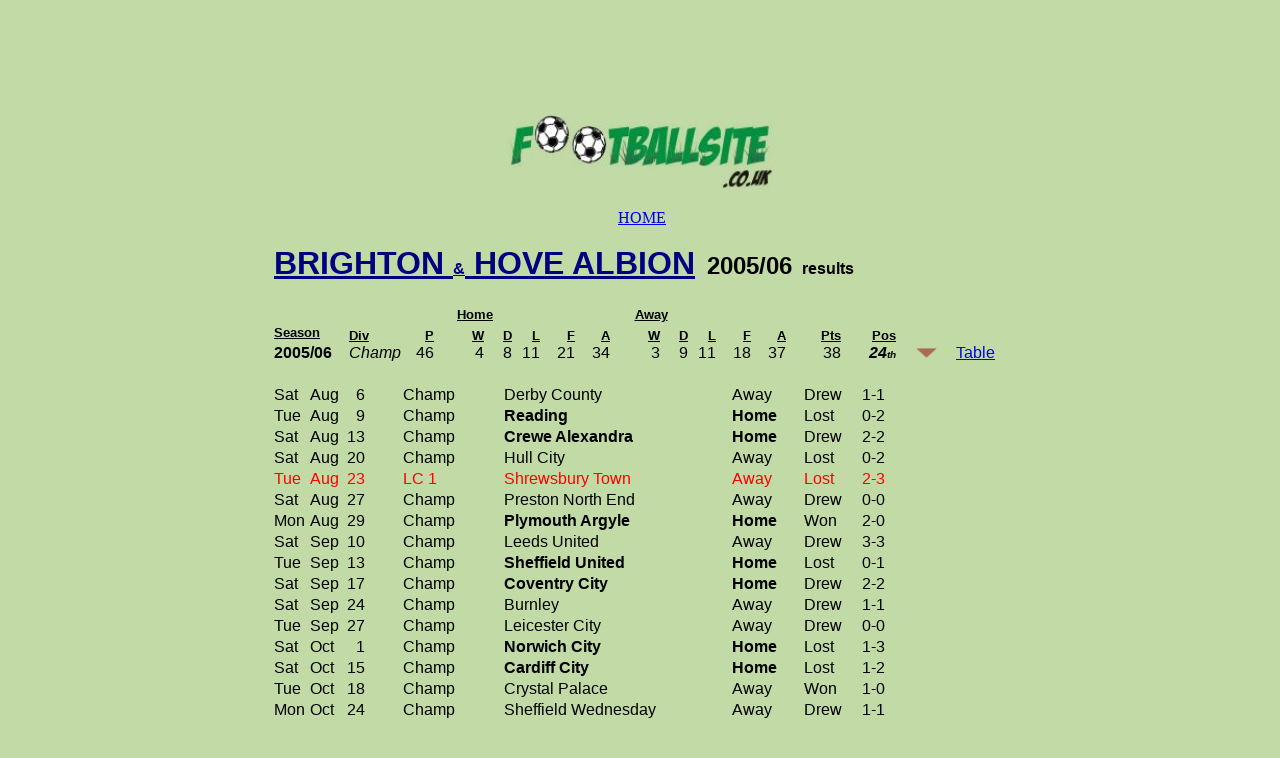

--- FILE ---
content_type: text/html
request_url: http://footballsite.co.uk/Statistics/Seasons/2005-06/ClubResults/2005-06.Brighton.html
body_size: 4518
content:

<html>

<head>
<meta http-equiv="Content-Type" content="text/html; charset=windows-1252">
<script language="JavaScript" src="../../../../Images/key.htm"></script>
<LINK REL="STYLESHEET" TYPE="text/css" HREF="../../../../global.css">
<meta name="description" content="footballsite - The results of Brighton &amp; Hove Albion in the 2005/06  season when they finished bottom of the Championship and were relegated to League 1.">
<meta name="GENERATOR" content="Microsoft FrontPage 4.0">
<meta name="keywords" content="results, brighton, hove, albion, brighton &amp; hove albion, fc, league, football, footballsite, championship, football league, league, 2005/06, 2005/6, 2006, 24th, relegated">
<meta name="ProgId" content="FrontPage.Editor.Document">
<title>footballsite - Brighton &amp; Hove Albion results 2005/06</title></head>

<body bgcolor="#C2DAA5">
<!--webbot bot="Include" U-Include="../../../../_private/ADS/bGreen - TD - Sport.htm"
TAG="BODY" startspan -->

<div align="center">
  <center>

<table border="0" width="736" cellspacing="0" height="74" cellpadding="0" style="border-collapse: collapse" bordercolor="#111111">
  <tr>
    <td bgcolor="#C2DAA5" height="43" width="1022">
      <script type="text/javascript">var TDIframe = TDIframe || {counter : 0, newTDId : function(){return 'TDId' + (this.counter += 1);}};TDIframe.url = 'http://anetuk.tradedoubler.com/anet-' + Math.random().toString().substring(2, 11) + '?type(iframe)loc(173530)';TDIframe.id = TDIframe.newTDId();document.write('<iframe id="' + TDIframe.id + '" src="" width="728" height="90" frameborder="0" border="0" marginwidth="0" marginheight="0" scrolling="no"></iframe>');document.getElementById(TDIframe.id).src=TDIframe.url;</script>      <p align="center">
      <a href="../../../../index.html">
      <img border="0" src="../../../../Images/Logo_70_high_green.jpg" align="center" width="268" height="77"></a><br>
      <br>
&nbsp;<a href="../../../../index.html"><font face="Balloonist SF">HOME<br>
      <br>
      </font></a></td><!--webbot bot="Include" endspan i-checksum="24646" -->

<div align="center">
  <center>

<table border="0" cellpadding="0" cellspacing="0" width="226" height="311">
  <tr>
    <td width="756" colspan="10" height="1"><b><u><font size="6" face="Arial" color="#000080">BRIGHTON
      </font><font face="Arial" color="#000080" size="3">
      &amp;</font><font size="6" face="Arial" color="#000080"> HOVE ALBION</font></u><font face="Arial"><font size="3">&nbsp;</font><font size="3">&nbsp;
      </font><font size="5">2005/06</font><font size="4">&nbsp; </font><font size="3">results</font></font></b></td>
  </tr>
  <tr>
    <td width="756" colspan="10" height="20">
      <div align="left">
        <table border="0" cellpadding="0" cellspacing="0" width="683">
          <tr>
    <td width="75" height="19">
      <p align="left"><img border="0" src="../../../../Images/Blank.gif" width="75" height="1"></p>
            </td>
    <td width="57" height="19" valign="bottom" align="right">
      <p align="left"><img border="0" src="../../../../Images/Blank.gif" width="57" height="1"></p>
    </td>
    <td width="28" height="19" align="right" valign="bottom"><img border="0" src="../../../../Images/Blank.gif" width="28" height="1"></td>
    <td width="50" height="19" align="right" valign="bottom"><img border="0" src="../../../../Images/Blank.gif" width="50" height="1"></td>
    <td width="28" height="19" align="right" valign="bottom"><img border="0" src="../../../../Images/Blank.gif" width="28" height="1"></td>
    <td width="28" height="19" align="right" valign="bottom"><img border="0" src="../../../../Images/Blank.gif" width="28" height="1"></td>
    <td width="35" height="19" align="right" valign="bottom">
      <img border="0" src="../../../../Images/Blank.gif" width="35" height="1"></td>
    <td width="35" height="19" align="right" valign="bottom">
      <img border="0" src="../../../../Images/Blank.gif" width="35" height="1"></td>
    <td width="50" height="19" align="right" valign="bottom"><img border="0" src="../../../../Images/Blank.gif" width="50" height="1"></td>
    <td width="28" height="19" align="right" valign="bottom"><img border="0" src="../../../../Images/Blank.gif" width="28" height="1"></td>
    <td width="28" height="19" align="right" valign="bottom"><img border="0" src="../../../../Images/Blank.gif" width="28" height="1"></td>
    <td width="35" height="19" align="right" valign="bottom">
      <img border="0" src="../../../../Images/Blank.gif" width="35" height="1"></td>
    <td width="35" height="19" align="right" valign="bottom">
      <img border="0" src="../../../../Images/Blank.gif" width="35" height="1"></td>
    <td width="55" height="19" align="center" valign="bottom"><img border="0" src="../../../../Images/Blank.gif" width="55" height="1"></td>
    <td width="55" height="19" align="center" valign="bottom"><font size="2" face="Arial"><b>&nbsp; </b></font><img border="0" src="../../../../Images/Blank.gif" width="55" height="1"></td>
    <td width="60" height="19" align="center" valign="bottom"><img border="0" src="../../../../Images/Blank.gif" width="60" height="1"></td>
    <td width="51" height="19" align="center" valign="bottom"><img border="0" src="../../../../Images/Blank.gif" width="50" height="1"></td>
          </tr>
          <tr>
    <td width="75" height="21"></td>
    <td width="57" height="21" valign="bottom" align="right">
    </td>
    <td width="28" height="21" align="right" valign="bottom"></td>
    <td width="80" height="21" align="right" valign="bottom" colspan="2">
      <p align="center"><font face="Arial" size="2"><b>&nbsp;<u>Home</u></b></font></td>
    <td width="28" height="21" align="right" valign="bottom"></td>
    <td width="35" height="21" align="right" valign="bottom">
            </td>
    <td width="35" height="21" align="right" valign="bottom">
            </td>
    <td width="80" height="21" align="right" valign="bottom" colspan="2">
      <p align="center"><font face="Arial" size="2"><b>&nbsp;<u>Away</u></b></font></td>
    <td width="28" height="21" align="right" valign="bottom"></td>
    <td width="35" height="21" align="right" valign="bottom">
            </td>
    <td width="35" height="21" align="right" valign="bottom">
            </td>
    <td width="55" height="21" align="center" valign="bottom"></td>
    <td width="55" height="21" align="center" valign="bottom"></td>
    <td width="60" height="21" align="center" valign="bottom"></td>
    <td width="51" height="21" align="center" valign="bottom"></td>
          </tr>
          <tr>
    <td width="75" height="21">
      <p align="left"><font size="2" face="Arial"><b><u>Season</u></b></font>
            </td>
    <td width="57" height="21" valign="bottom" align="right">
      <p align="left"><font size="2" face="Arial"><b><u>Div</u></b></font>
    </td>
    <td width="28" height="21" align="right" valign="bottom"><font size="2" face="Arial"><b><u>P</u></b></font></td>
    <td width="50" height="21" align="right" valign="bottom"><font size="2" face="Arial"><b><u>W</u></b></font></td>
    <td width="28" height="21" align="right" valign="bottom"><font size="2" face="Arial"><b><u>D</u></b></font></td>
    <td width="28" height="21" align="right" valign="bottom"><font size="2" face="Arial"><b><u>L</u></b></font></td>
    <td width="35" height="21" align="right" valign="bottom">
      <font size="2" face="Arial"><b><u>F</u></b></font></td>
    <td width="35" height="21" align="right" valign="bottom">
      <font size="2" face="Arial"><b><u>A</u></b></font></td>
    <td width="50" height="21" align="right" valign="bottom"><font size="2" face="Arial"><b><u>W</u></b></font></td>
    <td width="28" height="21" align="right" valign="bottom"><font size="2" face="Arial"><b><u>D</u></b></font></td>
    <td width="28" height="21" align="right" valign="bottom">
    <font size="2" face="Arial"><b><u>L</u></b></font>
    </td>
    <td width="35" height="21" align="right" valign="bottom"><font size="2" face="Arial"><b><u>F</u></b></font></td>
    <td width="35" height="21" align="right" valign="bottom"><font size="2" face="Arial"><b><u>A</u></b></font></td>
    <td width="55" height="21" align="right" valign="bottom"><font size="2" face="Arial"><b><u>Pts</u></b></font></td>
    <td width="55" height="21" align="right" valign="bottom"><font size="2" face="Arial"><b><u>Pos</u></b></font></td>
    <td width="60" height="21" align="right" valign="bottom"></td>
    <td width="51" height="21" align="right" valign="bottom"></td>
          </tr>
          <tr>
          <td width="9%" align="right" height="19">
            <p align="left"><b><font size="3" face="Arial">2005/06</font></b></td>
          <td width="6%" align="right" height="19">
            <p align="left"><i><font size="3" face="Arial">Champ</font></i></p>
            </td>
          <td width="5%" align="right" height="19"><font size="3" face="Arial">46</font></td>
          <td width="8%" align="right" height="21"><font face="Arial">4</font></td>
          <td width="7%" align="right" height="21"><font face="Arial">8</font></td>
          <td width="7%" align="right" height="21"><font face="Arial">11</font></td>
          <td width="7%" align="right" height="21"><font face="Arial">21</font></td>
          <td width="7%" align="right" height="21"><font face="Arial">34</font></td>
          <td width="8%" align="right" height="1"><font face="Arial">3</font></td>
          <td width="7%" align="right" height="1"><font face="Arial">9</font></td>
          <td width="7%" align="right" height="1"><font face="Arial">11</font></td>
          <td width="7%" align="right" height="1"><font face="Arial">18</font></td>
          <td width="7%" align="right" height="1"><font face="Arial">37</font></td>
    <td width="5%" height="1" align="right"><font size="3" face="Arial">38</font></td>
    <td width="6%" height="1" align="right">
    <b><i><font face="Arial">24<font size="1">th</font></font></i></b>
    </td>
    <td width="7%" height="1" align="center">
    <abbr title="Relegated"><a href="javascript:;" onClick="openWindow ()"><img border="0"  src="../../../../Images/g_RED%20DOWNa.gif" alt="Relegated"  border="0" width="21" height="10"></a></abbr>
    </td>
    <td width="7%" height="1" align="left"><font size="3" face="Arial"><a href="../Championship2005-06.htm">Table</a></font></td>
          </tr>
          <tr>
            <td height="21"></td>
            <td height="21"></td>
            <td height="21"></td>
            <td height="21"></td>
            <td height="21"></td>
            <td height="21"></td>
            <td height="21"></td>
            <td height="21"></td>
            <td height="21"></td>
            <td height="21"></td>
            <td height="21"></td>
            <td height="21"></td>
            <td height="21"></td>
            <td height="21"></td>
            <td height="21"></td>
            <td height="21"></td>
            <td height="21"></td>
          </tr>
        </table>
      </div>
    </td>
  </tr>
  <tr>
    <td width="37" height="21"><font size="3" face="Arial">Sat</font></td>
    <td width="38" height="21"><font size="3" face="Arial">Aug</font></td>
    <td width="19" align="right" height="21"><font size="3" face="Arial">6</font></td>
    <td width="34" height="21"></td>
    <td width="6" height="21"></td>
    <td width="102" height="21"><font size="3" face="Arial">Champ</font></td>
    <td width="228" height="21"><font size="3" face="Arial">Derby County</font></td>
    <td width="72" height="21"><font size="3" face="Arial">Away</font></td>
    <td width="58" height="21"><font size="3" face="Arial">Drew</font></td>
    <td width="144" height="21"><font size="3" face="Arial">1-1</font></td>
  </tr>
  <tr>
    <td width="37" height="21"><font size="3" face="Arial">Tue</font></td>
    <td width="38" height="21"><font size="3" face="Arial">Aug</font></td>
    <td width="19" align="right" height="21"><font size="3" face="Arial">9</font></td>
    <td width="34" height="21"></td>
    <td width="6" height="21"></td>
    <td width="102" height="21"><font size="3" face="Arial">Champ</font></td>
    <td width="228" height="21"><font size="3" face="Arial"><b>Reading</b></font></td>
    <td width="72" height="21"><font size="3" face="Arial"><b>Home</b></font></td>
    <td width="58" height="21"><font size="3" face="Arial">Lost</font></td>
    <td width="144" height="21"><font size="3" face="Arial">0-2</font></td>
  </tr>
  <tr>
    <td width="37" height="21"><font size="3" face="Arial">Sat</font></td>
    <td width="38" height="21"><font size="3" face="Arial">Aug</font></td>
    <td width="19" align="right" height="21"><font size="3" face="Arial">13</font></td>
    <td width="34" height="21"></td>
    <td width="6" height="21"></td>
    <td width="102" height="21"><font size="3" face="Arial">Champ</font></td>
    <td width="228" height="21"><font size="3" face="Arial"><b>Crewe Alexandra</b></font></td>
    <td width="72" height="21"><font size="3" face="Arial"><b>Home</b></font></td>
    <td width="58" height="21"><font size="3" face="Arial">Drew</font></td>
    <td width="144" height="21"><font size="3" face="Arial">2-2</font></td>
  </tr>
  <tr>
    <td width="37" height="21"><font size="3" face="Arial">Sat</font></td>
    <td width="38" height="21"><font size="3" face="Arial">Aug</font></td>
    <td width="19" align="right" height="21"><font size="3" face="Arial">20</font></td>
    <td width="34" height="21"></td>
    <td width="6" height="21"></td>
    <td width="102" height="21"><font size="3" face="Arial">Champ</font></td>
    <td width="228" height="21"><font size="3" face="Arial">Hull City</font></td>
    <td width="72" height="21"><font size="3" face="Arial">Away</font></td>
    <td width="58" height="21"><font size="3" face="Arial">Lost</font></td>
    <td width="144" height="21"><font size="3" face="Arial">0-2</font></td>
  </tr>
  <tr>
    <td width="37" height="21"><font size="3" face="Arial" color="#FF0000">Tue</font></td>
    <td width="38" height="21"><font size="3" face="Arial" color="#FF0000">Aug</font></td>
    <td width="19" align="right" height="21"><font size="3" face="Arial" color="#FF0000">23</font></td>
    <td width="34" height="21"></td>
    <td width="6" height="21"></td>
    <td width="102" height="21"><font size="3" face="Arial" color="#FF0000">LC 1</font></td>
    <td width="228" height="21"><font size="3" face="Arial" color="#FF0000">Shrewsbury
      Town</font></td>
    <td width="72" height="21"><font size="3" face="Arial" color="#FF0000">Away</font></td>
    <td width="58" height="21"><font size="3" face="Arial" color="#FF0000">Lost</font></td>
    <td width="144" height="21"><font size="3" face="Arial" color="#FF0000">2-3</font></td>
  </tr>
  <tr>
    <td width="37" height="21"><font size="3" face="Arial">Sat</font></td>
    <td width="38" height="21"><font size="3" face="Arial">Aug</font></td>
    <td width="19" align="right" height="21"><font size="3" face="Arial">27</font></td>
    <td width="34" height="21"></td>
    <td width="6" height="21"></td>
    <td width="102" height="21"><font size="3" face="Arial">Champ</font></td>
    <td width="228" height="21"><font size="3" face="Arial">Preston North End</font></td>
    <td width="72" height="21"><font size="3" face="Arial">Away</font></td>
    <td width="58" height="21"><font size="3" face="Arial">Drew</font></td>
    <td width="144" height="21"><font size="3" face="Arial">0-0</font></td>
  </tr>
  <tr>
    <td width="37" height="21"><font size="3" face="Arial">Mon</font></td>
    <td width="38" height="21"><font size="3" face="Arial">Aug</font></td>
    <td width="19" align="right" height="21"><font size="3" face="Arial">29</font></td>
    <td width="34" height="21"></td>
    <td width="6" height="21"></td>
    <td width="102" height="21"><font size="3" face="Arial">Champ</font></td>
    <td width="228" height="21"><font size="3" face="Arial"><b>Plymouth Argyle</b></font></td>
    <td width="72" height="21"><font size="3" face="Arial"><b>Home</b></font></td>
    <td width="58" height="21"><font size="3" face="Arial">Won</font></td>
    <td width="144" height="21"><font size="3" face="Arial">2-0</font></td>
  </tr>
  <tr>
    <td width="37" height="21"><font size="3" face="Arial">Sat</font></td>
    <td width="38" height="21"><font size="3" face="Arial">Sep</font></td>
    <td width="19" align="right" height="21"><font size="3" face="Arial">10</font></td>
    <td width="34" height="21"></td>
    <td width="6" height="21"></td>
    <td width="102" height="21"><font size="3" face="Arial">Champ</font></td>
    <td width="228" height="21"><font size="3" face="Arial">Leeds United</font></td>
    <td width="72" height="21"><font size="3" face="Arial">Away</font></td>
    <td width="58" height="21"><font size="3" face="Arial">Drew</font></td>
    <td width="144" height="21"><font size="3" face="Arial">3-3</font></td>
  </tr>
  <tr>
    <td width="37" height="21"><font size="3" face="Arial">Tue</font></td>
    <td width="38" height="21"><font size="3" face="Arial">Sep</font></td>
    <td width="19" align="right" height="21"><font size="3" face="Arial">13</font></td>
    <td width="34" height="21"></td>
    <td width="6" height="21"></td>
    <td width="102" height="21"><font size="3" face="Arial">Champ</font></td>
    <td width="228" height="21"><font size="3" face="Arial"><b>Sheffield United</b></font></td>
    <td width="72" height="21"><font size="3" face="Arial"><b>Home</b></font></td>
    <td width="58" height="21"><font size="3" face="Arial">Lost</font></td>
    <td width="144" height="21"><font size="3" face="Arial">0-1</font></td>
  </tr>
  <tr>
    <td width="37" height="21"><font size="3" face="Arial">Sat</font></td>
    <td width="38" height="21"><font size="3" face="Arial">Sep</font></td>
    <td width="19" align="right" height="21"><font size="3" face="Arial">17</font></td>
    <td width="34" height="21"></td>
    <td width="6" height="21"></td>
    <td width="102" height="21"><font size="3" face="Arial">Champ</font></td>
    <td width="228" height="21"><font size="3" face="Arial"><b>Coventry City</b></font></td>
    <td width="72" height="21"><font size="3" face="Arial"><b>Home</b></font></td>
    <td width="58" height="21"><font size="3" face="Arial">Drew</font></td>
    <td width="144" height="21"><font size="3" face="Arial">2-2</font></td>
  </tr>
  <tr>
    <td width="37" height="21"><font size="3" face="Arial">Sat</font></td>
    <td width="38" height="21"><font size="3" face="Arial">Sep</font></td>
    <td width="19" align="right" height="21"><font size="3" face="Arial">24</font></td>
    <td width="34" height="21"></td>
    <td width="6" height="21"></td>
    <td width="102" height="21"><font size="3" face="Arial">Champ</font></td>
    <td width="228" height="21"><font size="3" face="Arial">Burnley</font></td>
    <td width="72" height="21"><font size="3" face="Arial">Away</font></td>
    <td width="58" height="21"><font size="3" face="Arial">Drew</font></td>
    <td width="144" height="21"><font size="3" face="Arial">1-1</font></td>
  </tr>
  <tr>
    <td width="37" height="21"><font size="3" face="Arial">Tue</font></td>
    <td width="38" height="21"><font size="3" face="Arial">Sep</font></td>
    <td width="19" align="right" height="21"><font size="3" face="Arial">27</font></td>
    <td width="34" height="21"></td>
    <td width="6" height="21"></td>
    <td width="102" height="21"><font size="3" face="Arial">Champ</font></td>
    <td width="228" height="21"><font size="3" face="Arial">Leicester City</font></td>
    <td width="72" height="21"><font size="3" face="Arial">Away</font></td>
    <td width="58" height="21"><font size="3" face="Arial">Drew</font></td>
    <td width="144" height="21"><font size="3" face="Arial">0-0</font></td>
  </tr>
  <tr>
    <td width="37" height="21"><font size="3" face="Arial">Sat</font></td>
    <td width="38" height="21"><font size="3" face="Arial">Oct</font></td>
    <td width="19" align="right" height="21"><font size="3" face="Arial">1</font></td>
    <td width="34" height="21"></td>
    <td width="6" height="21"></td>
    <td width="102" height="21"><font size="3" face="Arial">Champ</font></td>
    <td width="228" height="21"><font size="3" face="Arial"><b>Norwich City</b></font></td>
    <td width="72" height="21"><font size="3" face="Arial"><b>Home</b></font></td>
    <td width="58" height="21"><font size="3" face="Arial">Lost</font></td>
    <td width="144" height="21"><font size="3" face="Arial">1-3</font></td>
  </tr>
  <tr>
    <td width="37" height="21"><font size="3" face="Arial">Sat</font></td>
    <td width="38" height="21"><font size="3" face="Arial">Oct</font></td>
    <td width="19" align="right" height="21"><font size="3" face="Arial">15</font></td>
    <td width="34" height="21"></td>
    <td width="6" height="21"></td>
    <td width="102" height="21"><font size="3" face="Arial">Champ</font></td>
    <td width="228" height="21"><font size="3" face="Arial"><b>Cardiff City</b></font></td>
    <td width="72" height="21"><font size="3" face="Arial"><b>Home</b></font></td>
    <td width="58" height="21"><font size="3" face="Arial">Lost</font></td>
    <td width="144" height="21"><font size="3" face="Arial">1-2</font></td>
  </tr>
  <tr>
    <td width="37" height="21"><font size="3" face="Arial">Tue</font></td>
    <td width="38" height="21"><font size="3" face="Arial">Oct</font></td>
    <td width="19" align="right" height="21"><font size="3" face="Arial">18</font></td>
    <td width="34" height="21"></td>
    <td width="6" height="21"></td>
    <td width="102" height="21"><font size="3" face="Arial">Champ</font></td>
    <td width="228" height="21"><font size="3" face="Arial">Crystal Palace</font></td>
    <td width="72" height="21"><font size="3" face="Arial">Away</font></td>
    <td width="58" height="21"><font size="3" face="Arial">Won</font></td>
    <td width="144" height="21"><font size="3" face="Arial">1-0</font></td>
  </tr>
  <tr>
    <td width="37" height="21"><font size="3" face="Arial">Mon</font></td>
    <td width="38" height="21"><font size="3" face="Arial">Oct</font></td>
    <td width="19" align="right" height="21"><font size="3" face="Arial">24</font></td>
    <td width="34" height="21"></td>
    <td width="6" height="21"></td>
    <td width="102" height="21"><font size="3" face="Arial">Champ</font></td>
    <td width="228" height="21"><font size="3" face="Arial">Sheffield Wednesday</font></td>
    <td width="72" height="21"><font size="3" face="Arial">Away</font></td>
    <td width="58" height="21"><font size="3" face="Arial">Drew</font></td>
    <td width="144" height="21"><font size="3" face="Arial">1-1</font></td>
  </tr>
  <tr>
    <td width="37" height="21"><font size="3" face="Arial">Sat</font></td>
    <td width="38" height="21"><font size="3" face="Arial">Oct</font></td>
    <td width="19" align="right" height="21"><font size="3" face="Arial">29</font></td>
    <td width="34" height="21"></td>
    <td width="6" height="21"></td>
    <td width="102" height="21"><font size="3" face="Arial">Champ</font></td>
    <td width="228" height="21"><font size="3" face="Arial"><b>Ipswich Town</b></font></td>
    <td width="72" height="21"><font size="3" face="Arial"><b>Home</b></font></td>
    <td width="58" height="21"><font size="3" face="Arial">Drew</font></td>
    <td width="144" height="21"><font size="3" face="Arial">1-1</font></td>
  </tr>
  <tr>
    <td width="37" height="21"><font size="3" face="Arial">Tue</font></td>
    <td width="38" height="21"><font size="3" face="Arial">Nov</font></td>
    <td width="19" align="right" height="21"><font size="3" face="Arial">1</font></td>
    <td width="34" height="21"></td>
    <td width="6" height="21"></td>
    <td width="102" height="21"><font size="3" face="Arial">Champ</font></td>
    <td width="228" height="21"><font size="3" face="Arial"><b>Wolverhampton
      Wanderers</b></font></td>
    <td width="72" height="21"><font size="3" face="Arial"><b>Home</b></font></td>
    <td width="58" height="21"><font size="3" face="Arial">Drew</font></td>
    <td width="144" height="21"><font size="3" face="Arial">1-1</font></td>
  </tr>
  <tr>
    <td width="37" height="21"><font size="3" face="Arial">Sat</font></td>
    <td width="38" height="21"><font size="3" face="Arial">Nov</font></td>
    <td width="19" align="right" height="21"><font size="3" face="Arial">5</font></td>
    <td width="34" height="21"></td>
    <td width="6" height="21"></td>
    <td width="102" height="21"><font size="3" face="Arial">Champ</font></td>
    <td width="228" height="21"><font size="3" face="Arial">Stoke City</font></td>
    <td width="72" height="21"><font size="3" face="Arial">Away</font></td>
    <td width="58" height="21"><font size="3" face="Arial">Lost</font></td>
    <td width="144" height="21"><font size="3" face="Arial">0-3</font></td>
  </tr>
  <tr>
    <td width="37" height="21"><font size="3" face="Arial">Sun</font></td>
    <td width="38" height="21"><font size="3" face="Arial">Nov</font></td>
    <td width="19" align="right" height="21"><font size="3" face="Arial">20</font></td>
    <td width="34" height="21"></td>
    <td width="6" height="21"></td>
    <td width="102" height="21"><font size="3" face="Arial">Champ</font></td>
    <td width="228" height="21"><font size="3" face="Arial"><b>Crystal Palace</b></font></td>
    <td width="72" height="21"><font size="3" face="Arial"><b>Home</b></font></td>
    <td width="58" height="21"><font size="3" face="Arial">Lost</font></td>
    <td width="144" height="21"><font size="3" face="Arial">2-3</font></td>
  </tr>
  <tr>
    <td width="37" height="21"><font size="3" face="Arial">Tue</font></td>
    <td width="38" height="21"><font size="3" face="Arial">Nov</font></td>
    <td width="19" align="right" height="21"><font size="3" face="Arial">22</font></td>
    <td width="34" height="21"></td>
    <td width="6" height="21"></td>
    <td width="102" height="21"><font size="3" face="Arial">Champ</font></td>
    <td width="228" height="21"><font size="3" face="Arial">Cardiff City</font></td>
    <td width="72" height="21"><font size="3" face="Arial">Away</font></td>
    <td width="58" height="21"><font size="3" face="Arial">Drew</font></td>
    <td width="144" height="21"><font size="3" face="Arial">1-1</font></td>
  </tr>
  <tr>
    <td width="37" height="21"><font size="3" face="Arial">Sat</font></td>
    <td width="38" height="21"><font size="3" face="Arial">Nov</font></td>
    <td width="19" align="right" height="21"><font size="3" face="Arial">26</font></td>
    <td width="34" height="21"></td>
    <td width="6" height="21"></td>
    <td width="102" height="21"><font size="3" face="Arial">Champ</font></td>
    <td width="228" height="21"><font size="3" face="Arial"><b>Derby County</b></font></td>
    <td width="72" height="21"><font size="3" face="Arial"><b>Home</b></font></td>
    <td width="58" height="21"><font size="3" face="Arial">Drew</font></td>
    <td width="144" height="21"><font size="3" face="Arial">0-0</font></td>
  </tr>
  <tr>
    <td width="37" height="21"><font size="3" face="Arial">Sat</font></td>
    <td width="38" height="21"><font size="3" face="Arial">Dec</font></td>
    <td width="19" align="right" height="21"><font size="3" face="Arial">3</font></td>
    <td width="34" height="21"></td>
    <td width="6" height="21"></td>
    <td width="102" height="21"><font size="3" face="Arial">Champ</font></td>
    <td width="228" height="21"><font size="3" face="Arial">Watford</font></td>
    <td width="72" height="21"><font size="3" face="Arial">Away</font></td>
    <td width="58" height="21"><font size="3" face="Arial">Drew</font></td>
    <td width="144" height="21"><font size="3" face="Arial">1-1</font></td>
  </tr>
  <tr>
    <td width="37" height="21"><font size="3" face="Arial">Sat</font></td>
    <td width="38" height="21"><font size="3" face="Arial">Dec</font></td>
    <td width="19" align="right" height="21"><font size="3" face="Arial">10</font></td>
    <td width="34" height="21"></td>
    <td width="6" height="21"></td>
    <td width="102" height="21"><font size="3" face="Arial">Champ</font></td>
    <td width="228" height="21"><font size="3" face="Arial">Reading</font></td>
    <td width="72" height="21"><font size="3" face="Arial">Away</font></td>
    <td width="58" height="21"><font size="3" face="Arial">Lost</font></td>
    <td width="144" height="21"><font size="3" face="Arial">1-5</font></td>
  </tr>
  <tr>
    <td width="37" height="21"><font size="3" face="Arial">Fri</font></td>
    <td width="38" height="21"><font size="3" face="Arial">Dec</font></td>
    <td width="19" align="right" height="21"><font size="3" face="Arial">16</font></td>
    <td width="34" height="21"></td>
    <td width="6" height="21"></td>
    <td width="102" height="21"><font size="3" face="Arial">Champ</font></td>
    <td width="228" height="21"><font size="3" face="Arial"><b>Hull City</b></font></td>
    <td width="72" height="21"><font size="3" face="Arial"><b>Home</b></font></td>
    <td width="58" height="21"><font size="3" face="Arial">Won</font></td>
    <td width="144" height="21"><font size="3" face="Arial">2-1</font></td>
  </tr>
  <tr>
    <td width="37" height="21"><font size="3" face="Arial">Mon</font></td>
    <td width="38" height="21"><font size="3" face="Arial">Dec</font></td>
    <td width="19" align="right" height="21"><font size="3" face="Arial">26</font></td>
    <td width="34" height="21"></td>
    <td width="6" height="21"></td>
    <td width="102" height="21"><font size="3" face="Arial">Champ</font></td>
    <td width="228" height="21"><font size="3" face="Arial"><b>Queens Park
      Rangers</b></font></td>
    <td width="72" height="21"><font size="3" face="Arial"><b>Home</b></font></td>
    <td width="58" height="21"><font size="3" face="Arial">Won</font></td>
    <td width="144" height="21"><font size="3" face="Arial">1-0</font></td>
  </tr>
  <tr>
    <td width="37" height="21"><font size="3" face="Arial">Wed</font></td>
    <td width="38" height="21"><font size="3" face="Arial">Dec</font></td>
    <td width="19" align="right" height="21"><font size="3" face="Arial">28</font></td>
    <td width="34" height="21"></td>
    <td width="6" height="21"></td>
    <td width="102" height="21"><font size="3" face="Arial">Champ</font></td>
    <td width="228" height="21"><font size="3" face="Arial">Luton Town</font></td>
    <td width="72" height="21"><font size="3" face="Arial">Away</font></td>
    <td width="58" height="21"><font size="3" face="Arial">Lost</font></td>
    <td width="144" height="21"><font size="3" face="Arial">0-3</font></td>
  </tr>
  <tr>
    <td width="37" height="21"><font size="3" face="Arial">Sat</font></td>
    <td width="38" height="21"><font size="3" face="Arial">Dec</font></td>
    <td width="19" align="right" height="21"><font size="3" face="Arial">31</font></td>
    <td width="34" height="21"></td>
    <td width="6" height="21"></td>
    <td width="102" height="21"><font size="3" face="Arial">Champ</font></td>
    <td width="228" height="21"><font size="3" face="Arial"><b>Millwall</b></font></td>
    <td width="72" height="21"><font size="3" face="Arial"><b>Home</b></font></td>
    <td width="58" height="21"><font size="3" face="Arial">Lost</font></td>
    <td width="144" height="21"><font size="3" face="Arial">1-2</font></td>
  </tr>
  <tr>
    <td width="37" height="21"><font size="3" face="Arial">Mon</font></td>
    <td width="38" height="21"><font size="3" face="Arial">Jan</font></td>
    <td width="19" align="right" height="21"><font size="3" face="Arial">2</font></td>
    <td width="34" height="21"></td>
    <td width="6" height="21"></td>
    <td width="102" height="21"><font size="3" face="Arial">Champ</font></td>
    <td width="228" height="21"><font size="3" face="Arial">Southampton</font></td>
    <td width="72" height="21"><font size="3" face="Arial">Away</font></td>
    <td width="58" height="21"><font size="3" face="Arial">Lost</font></td>
    <td width="144" height="21"><font size="3" face="Arial">1-2</font></td>
  </tr>
  <tr>
    <td width="37" height="21"><font size="3" face="Arial" color="#FF0000">Sat</font></td>
    <td width="38" height="21"><font size="3" face="Arial" color="#FF0000">Jan</font></td>
    <td width="19" align="right" height="21"><font size="3" face="Arial" color="#FF0000">7</font></td>
    <td width="34" height="21"></td>
    <td width="6" height="21"></td>
    <td width="102" height="21"><font size="3" face="Arial" color="#FF0000">FAC
      3</font></td>
    <td width="228" height="21"><font size="3" face="Arial" color="#FF0000"><b>Coventry
      City</b></font></td>
    <td width="72" height="21"><font size="3" face="Arial" color="#FF0000"><b>Home</b></font></td>
    <td width="58" height="21"><font size="3" face="Arial" color="#FF0000">Lost</font></td>
    <td width="144" height="21"><font size="3" face="Arial" color="#FF0000">0-1</font></td>
  </tr>
  <tr>
    <td width="37" height="21"><font size="3" face="Arial">Sat</font></td>
    <td width="38" height="21"><font size="3" face="Arial">Jan</font></td>
    <td width="19" align="right" height="21"><font size="3" face="Arial">14</font></td>
    <td width="34" height="21"></td>
    <td width="6" height="21"></td>
    <td width="102" height="21"><font size="3" face="Arial">Champ</font></td>
    <td width="228" height="21"><font size="3" face="Arial"><b>Leeds United</b></font></td>
    <td width="72" height="21"><font size="3" face="Arial"><b>Home</b></font></td>
    <td width="58" height="21"><font size="3" face="Arial">Won</font></td>
    <td width="144" height="21"><font size="3" face="Arial">2-1</font></td>
  </tr>
  <tr>
    <td width="37" height="21"><font size="3" face="Arial">Sat</font></td>
    <td width="38" height="21"><font size="3" face="Arial">Jan</font></td>
    <td width="19" align="right" height="21"><font size="3" face="Arial">21</font></td>
    <td width="34" height="21"></td>
    <td width="6" height="21"></td>
    <td width="102" height="21"><font size="3" face="Arial">Champ</font></td>
    <td width="228" height="21"><font size="3" face="Arial">Sheffield United</font></td>
    <td width="72" height="21"><font size="3" face="Arial">Away</font></td>
    <td width="58" height="21"><font size="3" face="Arial">Lost</font></td>
    <td width="144" height="21"><font size="3" face="Arial">1-3</font></td>
  </tr>
  <tr>
    <td width="37" height="21"><font size="3" face="Arial">Tue</font></td>
    <td width="38" height="21"><font size="3" face="Arial">Jan</font></td>
    <td width="19" align="right" height="21"><font size="3" face="Arial">31</font></td>
    <td width="34" height="21"></td>
    <td width="6" height="21"></td>
    <td width="102" height="21"><font size="3" face="Arial">Champ</font></td>
    <td width="228" height="21"><font size="3" face="Arial"><b>Burnley</b></font></td>
    <td width="72" height="21"><font size="3" face="Arial"><b>Home</b></font></td>
    <td width="58" height="21"><font size="3" face="Arial">Drew</font></td>
    <td width="144" height="21"><font size="3" face="Arial">0-0</font></td>
  </tr>
  <tr>
    <td width="37" height="21"><font size="3" face="Arial">Sat</font></td>
    <td width="38" height="21"><font size="3" face="Arial">Feb</font></td>
    <td width="19" align="right" height="21"><font size="3" face="Arial">4</font></td>
    <td width="34" height="21"></td>
    <td width="6" height="21"></td>
    <td width="102" height="21"><font size="3" face="Arial">Champ</font></td>
    <td width="228" height="21"><font size="3" face="Arial">Coventry City</font></td>
    <td width="72" height="21"><font size="3" face="Arial">Away</font></td>
    <td width="58" height="21"><font size="3" face="Arial">Lost</font></td>
    <td width="144" height="21"><font size="3" face="Arial">0-2</font></td>
  </tr>
  <tr>
    <td width="37" height="21"><font size="3" face="Arial">Sat</font></td>
    <td width="38" height="21"><font size="3" face="Arial">Feb</font></td>
    <td width="19" align="right" height="21"><font size="3" face="Arial">11</font></td>
    <td width="34" height="21"></td>
    <td width="6" height="21"></td>
    <td width="102" height="21"><font size="3" face="Arial">Champ</font></td>
    <td width="228" height="21"><font size="3" face="Arial"><b>Leicester City</b></font></td>
    <td width="72" height="21"><font size="3" face="Arial"><b>Home</b></font></td>
    <td width="58" height="21"><font size="3" face="Arial">Lost</font></td>
    <td width="144" height="21"><font size="3" face="Arial">1-2</font></td>
  </tr>
  <tr>
    <td width="37" height="21"><font size="3" face="Arial">Tue</font></td>
    <td width="38" height="21"><font size="3" face="Arial">Feb</font></td>
    <td width="19" align="right" height="21"><font size="3" face="Arial">14</font></td>
    <td width="34" height="21"></td>
    <td width="6" height="21"></td>
    <td width="102" height="21"><font size="3" face="Arial">Champ</font></td>
    <td width="228" height="21"><font size="3" face="Arial">Norwich City</font></td>
    <td width="72" height="21"><font size="3" face="Arial">Away</font></td>
    <td width="58" height="21"><font size="3" face="Arial">Lost</font></td>
    <td width="144" height="21"><font size="3" face="Arial">0-3</font></td>
  </tr>
  <tr>
    <td width="37" height="21"><font size="3" face="Arial">Sat</font></td>
    <td width="38" height="21"><font size="3" face="Arial">Feb</font></td>
    <td width="19" align="right" height="21"><font size="3" face="Arial">18</font></td>
    <td width="34" height="21"></td>
    <td width="6" height="21"></td>
    <td width="102" height="21"><font size="3" face="Arial">Champ</font></td>
    <td width="228" height="21"><font size="3" face="Arial"><b>Watford</b></font></td>
    <td width="72" height="21"><font size="3" face="Arial"><b>Home</b></font></td>
    <td width="58" height="21"><font size="3" face="Arial">Lost</font></td>
    <td width="144" height="21"><font size="3" face="Arial">0-1</font></td>
  </tr>
  <tr>
    <td width="37" height="21"><font size="3" face="Arial">Sat</font></td>
    <td width="38" height="21"><font size="3" face="Arial">Feb</font></td>
    <td width="19" align="right" height="21"><font size="3" face="Arial">25</font></td>
    <td width="34" height="21"></td>
    <td width="6" height="21"></td>
    <td width="102" height="21"><font size="3" face="Arial">Champ</font></td>
    <td width="228" height="21"><font size="3" face="Arial">Crewe Alexandra</font></td>
    <td width="72" height="21"><font size="3" face="Arial">Away</font></td>
    <td width="58" height="21"><font size="3" face="Arial">Lost</font></td>
    <td width="144" height="21"><font size="3" face="Arial">1-2</font></td>
  </tr>
  <tr>
    <td width="37" height="21"><font size="3" face="Arial">Sat</font></td>
    <td width="38" height="21"><font size="3" face="Arial">Mar</font></td>
    <td width="19" align="right" height="21"><font size="3" face="Arial">4</font></td>
    <td width="34" height="21"></td>
    <td width="6" height="21"></td>
    <td width="102" height="21"><font size="3" face="Arial">Champ</font></td>
    <td width="228" height="21"><font size="3" face="Arial">Plymouth
      Argyle&nbsp;</font></td>
    <td width="72" height="21"><font size="3" face="Arial">Away</font></td>
    <td width="58" height="21"><font size="3" face="Arial">Lost</font></td>
    <td width="144" height="21"><font size="3" face="Arial">0-1</font></td>
  </tr>
  <tr>
    <td width="37" height="21"><font face="Arial" size="3">Sat</font></td>
    <td width="38" height="21"><font face="Arial" size="3">Mar</font></td>
    <td width="19" align="right" height="21"><font face="Arial" size="3">11</font></td>
    <td width="34" height="21"></td>
    <td width="6" height="21"></td>
    <td width="102" height="21"><font face="Arial" size="3">Champ</font></td>
    <td width="228" height="21"><font face="Arial" size="3"><b>Preston North End</b></font></td>
    <td width="72" height="21"><font face="Arial" size="3"><b>Home</b></font></td>
    <td width="58" height="21"><font face="Arial" size="3">Drew</font></td>
    <td width="144" height="21"><font face="Arial" size="3">0-0</font></td>
  </tr>
  <tr>
    <td width="37" height="21"><font size="3" face="Arial">Sat</font></td>
    <td width="38" height="21"><font size="3" face="Arial">Mar</font></td>
    <td width="19" align="right" height="21"><font size="3" face="Arial">18</font></td>
    <td width="34" height="21"></td>
    <td width="6" height="21"></td>
    <td width="102" height="21"><font size="3" face="Arial">Champ</font></td>
    <td width="228" height="21"><font size="3" face="Arial">Queens Park Rangers</font></td>
    <td width="72" height="21"><font size="3" face="Arial">Away</font></td>
    <td width="58" height="21"><font size="3" face="Arial">Drew</font></td>
    <td width="144" height="21"><font size="3" face="Arial">1-1</font></td>
  </tr>
  <tr>
    <td width="37" height="21"><font size="3" face="Arial">Sat</font></td>
    <td width="38" height="21"><font size="3" face="Arial">Mar</font></td>
    <td width="19" align="right" height="21"><font size="3" face="Arial">25</font></td>
    <td width="34" height="21"></td>
    <td width="6" height="21"></td>
    <td width="102" height="21"><font size="3" face="Arial">Champ</font></td>
    <td width="228" height="21"><font size="3" face="Arial"><b>Luton Town</b></font></td>
    <td width="72" height="21"><font size="3" face="Arial"><b>Home</b></font></td>
    <td width="58" height="21"><font size="3" face="Arial">Drew</font></td>
    <td width="144" height="21"><font size="3" face="Arial">1-1</font></td>
  </tr>
  <tr>
    <td width="37" height="21"><font size="3" face="Arial">Sat</font></td>
    <td width="38" height="21"><font size="3" face="Arial">Apr</font></td>
    <td width="19" align="right" height="21"><font size="3" face="Arial">1</font></td>
    <td width="34" height="21"></td>
    <td width="6" height="21"></td>
    <td width="102" height="21"><font size="3" face="Arial">Champ</font></td>
    <td width="228" height="21"><font size="3" face="Arial">Millwall</font></td>
    <td width="72" height="21"><font size="3" face="Arial">Away</font></td>
    <td width="58" height="21"><font size="3" face="Arial">Won</font></td>
    <td width="144" height="21"><font size="3" face="Arial">2-0</font></td>
  </tr>
  <tr>
    <td width="37" height="21"><font size="3" face="Arial">Sat</font></td>
    <td width="38" height="21"><font size="3" face="Arial">Apr</font></td>
    <td width="19" align="right" height="21"><font size="3" face="Arial">8</font></td>
    <td width="34" height="21"></td>
    <td width="6" height="21"></td>
    <td width="102" height="21"><font size="3" face="Arial">Champ</font></td>
    <td width="228" height="21"><font size="3" face="Arial"><b>Southampton</b></font></td>
    <td width="72" height="21"><font size="3" face="Arial"><b>Home</b></font></td>
    <td width="58" height="21"><font size="3" face="Arial">Lost</font></td>
    <td width="144" height="21"><font size="3" face="Arial">0-2</font></td>
  </tr>
  <tr>
    <td width="37" height="21"><font size="3" face="Arial">Sat</font></td>
    <td width="38" height="21"><font size="3" face="Arial">Apr</font></td>
    <td width="19" align="right" height="21"><font size="3" face="Arial">15</font></td>
    <td width="34" height="21"></td>
    <td width="6" height="21"></td>
    <td width="102" height="21"><font size="3" face="Arial">Champ</font></td>
    <td width="228" height="21"><font size="3" face="Arial">Ipswich Town</font></td>
    <td width="72" height="21"><font size="3" face="Arial">Away</font></td>
    <td width="58" height="21"><font size="3" face="Arial">Won</font></td>
    <td width="144" height="21"><font size="3" face="Arial">2-1</font></td>
  </tr>
  <tr>
    <td width="37" height="21"><font size="3" face="Arial">Mon</font></td>
    <td width="38" height="21"><font size="3" face="Arial">Apr</font></td>
    <td width="19" align="right" height="21"><font size="3" face="Arial">17</font></td>
    <td width="34" height="21"></td>
    <td width="6" height="21"></td>
    <td width="102" height="21"><font size="3" face="Arial">Champ</font></td>
    <td width="228" height="21"><font size="3" face="Arial"><b>Sheffield
      Wednesday</b></font></td>
    <td width="72" height="21"><font size="3" face="Arial"><b>Home</b></font></td>
    <td width="58" height="21"><font size="3" face="Arial">Lost</font></td>
    <td width="144" height="21"><font size="3" face="Arial">0-2</font></td>
  </tr>
  <tr>
    <td width="37" height="21"><font size="3" face="Arial">Sat</font></td>
    <td width="38" height="21"><font size="3" face="Arial">Apr</font></td>
    <td width="19" align="right" height="21"><font size="3" face="Arial">22</font></td>
    <td width="34" height="21"></td>
    <td width="6" height="21"></td>
    <td width="102" height="21"><font size="3" face="Arial">Champ</font></td>
    <td width="228" height="21"><font size="3" face="Arial">Wolverhampton
      Wanderers</font></td>
    <td width="72" height="21"><font size="3" face="Arial">Away</font></td>
    <td width="58" height="21"><font size="3" face="Arial">Lost</font></td>
    <td width="144" height="21"><font size="3" face="Arial">0-1</font></td>
  </tr>
  <tr>
    <td width="37" height="21"><font size="3" face="Arial">Sun</font></td>
    <td width="38" height="21"><font size="3" face="Arial">Apr</font></td>
    <td width="19" align="right" height="21"><font size="3" face="Arial">30</font></td>
    <td width="34" height="21"></td>
    <td width="6" height="21"></td>
    <td width="102" height="21"><font size="3" face="Arial">Champ</font></td>
    <td width="228" height="21"><font size="3" face="Arial"><b>Stoke City</b></font></td>
    <td width="72" height="21"><font size="3" face="Arial"><b>Home</b></font></td>
    <td width="58" height="21"><font size="3" face="Arial">Lost</font></td>
    <td width="144" height="21"><font size="3" face="Arial">1-5</font></td>
  </tr>
  <tr>
    <td width="37" height="21"></td>
    <td width="38" height="21"></td>
    <td width="19" align="right" height="21"></td>
    <td width="34" height="21"></td>
    <td width="6" height="21"></td>
    <td width="102" height="21"></td>
    <td width="228" height="21"></td>
    <td width="72" height="21"></td>
    <td width="58" height="21"></td>
    <td width="144" height="21"></td>
  </tr>
</table>
  </center>
</div>
<!--webbot bot="Include"
U-Include="../../../../_private/FOOTERS-GREEN-CENTRE/Colemanballs10 (blank)  - GREEN.htm"
TAG="BODY" startspan -->

<div align="center">

<center>

<table border="0" width="756" cellspacing="0" height="122" cellpadding="5">
  <tr>
    <td width="121" bgcolor="#C2DAA5" height="1">
      <p align="left">&nbsp;<img border="0" src="../../../../Images/jahingo.jpg" width="107" height="57"></td>
    <td bgcolor="#C2DAA5" height="1" align="right" valign="middle" width="436">
    <p align="center"><font face="Arial">
    <b><font color="#FF0000"><br>
    &quot;If I had a blank  
      piece of paper there'd be <br>
    five names on it.”</font></b><br> 
    <b><i>Kevin Keegan</i></b></font><p align="center"><b><i><font face="Times New Roman" size="3">For
    dozens more hilarious 'foot-in-mouth' quotes click on
    <a href="../../../../Index/Index-Colemanballs.htm">Colemanballs</a></font></i></b><font size="2" face="Arial"><br>
    </font>
    <br>
&nbsp;</td>
    <td bgcolor="#C2DAA5" height="1" align="center" valign="middle" width="178">
    
<!-- SiteSearch Google -->
<form method="get" action="http://www.google.com/custom" target="_top">
<table border="1" bgcolor="#cccccc">
<tr><td nowrap="nowrap" valign="top" align="left" height="32">
<a href="http://www.google.com/">
<img src="http://www.google.com/logos/Logo_25gry.gif"
border="0" alt="Google" width="75" height="32"></img></a>
<br/>
<input type="hidden" name="domains" value="footballsite.co.uk"></input>
<input type="text" name="q" size="18" maxlength="255" value=""></input>
</td></tr>
<tr>
<td nowrap="nowrap">
<table>
<tr>
<td>
<input type="radio" name="sitesearch" value="" checked="checked"></input>
<font size="-1" color="#000000">Web</font>
</td>
<td>
<input type="radio" name="sitesearch" value="footballsite.co.uk"></input>
<font size="-1" color="#000000">footballsite.co.uk</font>
</td>
</tr>
</table>
<input type="submit" name="sa" value="Search"></input>
<input type="hidden" name="client" value="pub-1563181668156294"></input>
<input type="hidden" name="forid" value="1"></input>
<input type="hidden" name="ie" value="UTF-8"></input>
<input type="hidden" name="oe" value="UTF-8"></input>
<input type="hidden" name="cof" value="GALT:#008000;GL:1;DIV:#336699;VLC:663399;AH:center;BGC:C2DAA5;LBGC:C2DAA5;ALC:0000FF;LC:0000FF;T:000000;GFNT:0000FF;GIMP:0000FF;LH:70;LW:257;L:http://www.footballsite.co.uk/Images/Logo_70_high_green.jpg;S:http://;FORID:1;"></input>
<input type="hidden" name="hl" value="en"></input>

</td></tr></table>
</form>
<!-- SiteSearch Google -->
</table>
</center>
</div><!--webbot bot="Include" endspan i-checksum="31855" -->

<!--webbot bot="Include"
U-Include="../../../../_private/footer google green.htm" TAG="BODY" startspan -->


<!-- Google tag (gtag.js) -->
<script async src="https://www.googletagmanager.com/gtag/js?id=G-0BJQY5G219"></script>
<script>
  window.dataLayer = window.dataLayer || [];
  function gtag(){dataLayer.push(arguments);}
  gtag('js', new Date());

  gtag('config', 'G-0BJQY5G219');
</script>



<div align="center">

<center>

<table border="0" width="756" cellspacing="0" height="1" cellpadding="5" style="border-collapse: collapse" bordercolor="#111111">
  <tr>
    <td width="121" bgcolor="#C2DAA5" height="22">
      <p align="left">&nbsp;
    </td>
    <td bgcolor="#C2DAA5" height="22" align="right" valign="middle" width="436">

&nbsp;
</table>

</center>

<!--webbot bot="Include" endspan i-checksum="18776" -->


</body>

</html>